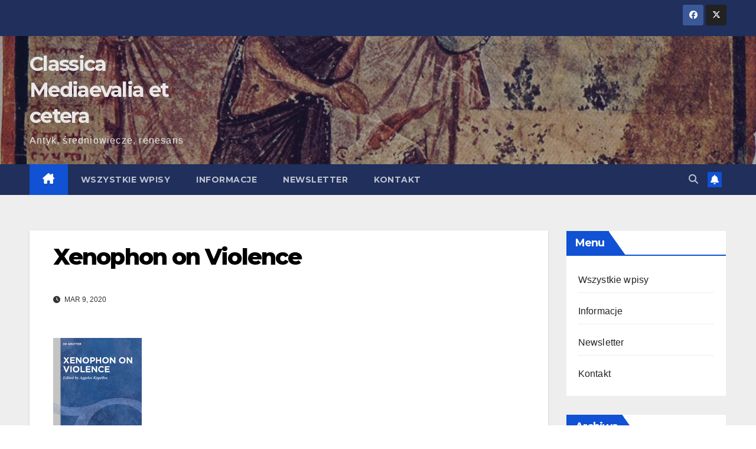

--- FILE ---
content_type: text/html; charset=UTF-8
request_url: https://classica-mediaevalia.pl/xenophonvilence/
body_size: 12798
content:
<!DOCTYPE html>
<html dir="ltr" lang="pl-PL" prefix="og: https://ogp.me/ns#">
<head>
<meta charset="UTF-8">
<meta name="viewport" content="width=device-width, initial-scale=1">
<link rel="profile" href="http://gmpg.org/xfn/11">
<title>Xenophon on Violence | Classica Mediaevalia et cetera</title>
	<style>img:is([sizes="auto" i], [sizes^="auto," i]) { contain-intrinsic-size: 3000px 1500px }</style>
	
		<!-- All in One SEO 4.9.0 - aioseo.com -->
	<meta name="description" content="Xenophon on Violence" />
	<meta name="robots" content="max-image-preview:large" />
	<meta name="author" content="Krzysztof Nowak"/>
	<meta name="google-site-verification" content="GpcovPRYMT35CqHvebC5cLQ_uQLDVIwLkmHYU2W-WxE" />
	<link rel="canonical" href="https://classica-mediaevalia.pl/xenophonvilence/" />
	<meta name="generator" content="All in One SEO (AIOSEO) 4.9.0" />
		<meta property="og:locale" content="pl_PL" />
		<meta property="og:site_name" content="Classica Mediaevalia et cetera" />
		<meta property="og:type" content="article" />
		<meta property="og:title" content="Xenophon on Violence | Classica Mediaevalia et cetera" />
		<meta property="og:url" content="https://classica-mediaevalia.pl/xenophonvilence/" />
		<meta property="og:image" content="https://classica-mediaevalia.pl/wp-content/uploads/sites/9/2020/09/cropped-LogoCMEtcIcon.png" />
		<meta property="og:image:secure_url" content="https://classica-mediaevalia.pl/wp-content/uploads/sites/9/2020/09/cropped-LogoCMEtcIcon.png" />
		<meta property="og:image:width" content="512" />
		<meta property="og:image:height" content="512" />
		<meta property="article:published_time" content="2020-03-09T20:21:23+00:00" />
		<meta property="article:modified_time" content="2020-03-09T20:21:23+00:00" />
		<meta property="article:publisher" content="https://www.facebook.com/CMetc/" />
		<meta name="twitter:card" content="summary_large_image" />
		<meta name="twitter:site" content="@cmetc" />
		<meta name="twitter:title" content="Xenophon on Violence | Classica Mediaevalia et cetera" />
		<meta name="twitter:image" content="https://classica-mediaevalia.pl/wp-content/uploads/sites/9/2020/03/XenophonVilence.jpg" />
		<script type="application/ld+json" class="aioseo-schema">
			{"@context":"https:\/\/schema.org","@graph":[{"@type":"BreadcrumbList","@id":"https:\/\/classica-mediaevalia.pl\/xenophonvilence\/#breadcrumblist","itemListElement":[{"@type":"ListItem","@id":"https:\/\/classica-mediaevalia.pl#listItem","position":1,"name":"Home","item":"https:\/\/classica-mediaevalia.pl","nextItem":{"@type":"ListItem","@id":"https:\/\/classica-mediaevalia.pl\/xenophonvilence\/#listItem","name":"Xenophon on Violence"}},{"@type":"ListItem","@id":"https:\/\/classica-mediaevalia.pl\/xenophonvilence\/#listItem","position":2,"name":"Xenophon on Violence","previousItem":{"@type":"ListItem","@id":"https:\/\/classica-mediaevalia.pl#listItem","name":"Home"}}]},{"@type":"ItemPage","@id":"https:\/\/classica-mediaevalia.pl\/xenophonvilence\/#itempage","url":"https:\/\/classica-mediaevalia.pl\/xenophonvilence\/","name":"Xenophon on Violence | Classica Mediaevalia et cetera","description":"Xenophon on Violence","inLanguage":"pl-PL","isPartOf":{"@id":"https:\/\/classica-mediaevalia.pl\/#website"},"breadcrumb":{"@id":"https:\/\/classica-mediaevalia.pl\/xenophonvilence\/#breadcrumblist"},"author":{"@id":"https:\/\/classica-mediaevalia.pl\/author\/admin\/#author"},"creator":{"@id":"https:\/\/classica-mediaevalia.pl\/author\/admin\/#author"},"datePublished":"2020-03-09T21:21:23+01:00","dateModified":"2020-03-09T21:21:23+01:00"},{"@type":"Organization","@id":"https:\/\/classica-mediaevalia.pl\/#organization","name":"Classica, Mediaevalia et cetera","description":"Antyk, \u015bredniowiecze, renesans","url":"https:\/\/classica-mediaevalia.pl\/","logo":{"@type":"ImageObject","url":"https:\/\/classica-mediaevalia.pl\/wp-content\/uploads\/sites\/9\/2020\/09\/LogoCMEtc1no.png","@id":"https:\/\/classica-mediaevalia.pl\/xenophonvilence\/#organizationLogo","width":750,"height":266},"image":{"@id":"https:\/\/classica-mediaevalia.pl\/xenophonvilence\/#organizationLogo"}},{"@type":"Person","@id":"https:\/\/classica-mediaevalia.pl\/author\/admin\/#author","url":"https:\/\/classica-mediaevalia.pl\/author\/admin\/","name":"Krzysztof Nowak","image":{"@type":"ImageObject","@id":"https:\/\/classica-mediaevalia.pl\/xenophonvilence\/#authorImage","url":"https:\/\/secure.gravatar.com\/avatar\/8faca99b80d8f8eb9f5b93aa44094ca16b3851cd92fe1288f6635c513d44ee16?s=96&d=mm&r=g","width":96,"height":96,"caption":"Krzysztof Nowak"}},{"@type":"WebSite","@id":"https:\/\/classica-mediaevalia.pl\/#website","url":"https:\/\/classica-mediaevalia.pl\/","name":"Classica Mediaevalia et cetera","description":"Antyk, \u015bredniowiecze, renesans","inLanguage":"pl-PL","publisher":{"@id":"https:\/\/classica-mediaevalia.pl\/#organization"}}]}
		</script>
		<!-- All in One SEO -->

<link rel='dns-prefetch' href='//fonts.googleapis.com' />
<link rel="alternate" type="application/rss+xml" title="Classica Mediaevalia et cetera &raquo; Kanał z wpisami" href="https://classica-mediaevalia.pl/feed/" />
<link rel="alternate" type="application/rss+xml" title="Classica Mediaevalia et cetera &raquo; Kanał z komentarzami" href="https://classica-mediaevalia.pl/comments/feed/" />
<script>
window._wpemojiSettings = {"baseUrl":"https:\/\/s.w.org\/images\/core\/emoji\/16.0.1\/72x72\/","ext":".png","svgUrl":"https:\/\/s.w.org\/images\/core\/emoji\/16.0.1\/svg\/","svgExt":".svg","source":{"concatemoji":"https:\/\/classica-mediaevalia.pl\/wp-includes\/js\/wp-emoji-release.min.js?ver=6.8.3"}};
/*! This file is auto-generated */
!function(s,n){var o,i,e;function c(e){try{var t={supportTests:e,timestamp:(new Date).valueOf()};sessionStorage.setItem(o,JSON.stringify(t))}catch(e){}}function p(e,t,n){e.clearRect(0,0,e.canvas.width,e.canvas.height),e.fillText(t,0,0);var t=new Uint32Array(e.getImageData(0,0,e.canvas.width,e.canvas.height).data),a=(e.clearRect(0,0,e.canvas.width,e.canvas.height),e.fillText(n,0,0),new Uint32Array(e.getImageData(0,0,e.canvas.width,e.canvas.height).data));return t.every(function(e,t){return e===a[t]})}function u(e,t){e.clearRect(0,0,e.canvas.width,e.canvas.height),e.fillText(t,0,0);for(var n=e.getImageData(16,16,1,1),a=0;a<n.data.length;a++)if(0!==n.data[a])return!1;return!0}function f(e,t,n,a){switch(t){case"flag":return n(e,"\ud83c\udff3\ufe0f\u200d\u26a7\ufe0f","\ud83c\udff3\ufe0f\u200b\u26a7\ufe0f")?!1:!n(e,"\ud83c\udde8\ud83c\uddf6","\ud83c\udde8\u200b\ud83c\uddf6")&&!n(e,"\ud83c\udff4\udb40\udc67\udb40\udc62\udb40\udc65\udb40\udc6e\udb40\udc67\udb40\udc7f","\ud83c\udff4\u200b\udb40\udc67\u200b\udb40\udc62\u200b\udb40\udc65\u200b\udb40\udc6e\u200b\udb40\udc67\u200b\udb40\udc7f");case"emoji":return!a(e,"\ud83e\udedf")}return!1}function g(e,t,n,a){var r="undefined"!=typeof WorkerGlobalScope&&self instanceof WorkerGlobalScope?new OffscreenCanvas(300,150):s.createElement("canvas"),o=r.getContext("2d",{willReadFrequently:!0}),i=(o.textBaseline="top",o.font="600 32px Arial",{});return e.forEach(function(e){i[e]=t(o,e,n,a)}),i}function t(e){var t=s.createElement("script");t.src=e,t.defer=!0,s.head.appendChild(t)}"undefined"!=typeof Promise&&(o="wpEmojiSettingsSupports",i=["flag","emoji"],n.supports={everything:!0,everythingExceptFlag:!0},e=new Promise(function(e){s.addEventListener("DOMContentLoaded",e,{once:!0})}),new Promise(function(t){var n=function(){try{var e=JSON.parse(sessionStorage.getItem(o));if("object"==typeof e&&"number"==typeof e.timestamp&&(new Date).valueOf()<e.timestamp+604800&&"object"==typeof e.supportTests)return e.supportTests}catch(e){}return null}();if(!n){if("undefined"!=typeof Worker&&"undefined"!=typeof OffscreenCanvas&&"undefined"!=typeof URL&&URL.createObjectURL&&"undefined"!=typeof Blob)try{var e="postMessage("+g.toString()+"("+[JSON.stringify(i),f.toString(),p.toString(),u.toString()].join(",")+"));",a=new Blob([e],{type:"text/javascript"}),r=new Worker(URL.createObjectURL(a),{name:"wpTestEmojiSupports"});return void(r.onmessage=function(e){c(n=e.data),r.terminate(),t(n)})}catch(e){}c(n=g(i,f,p,u))}t(n)}).then(function(e){for(var t in e)n.supports[t]=e[t],n.supports.everything=n.supports.everything&&n.supports[t],"flag"!==t&&(n.supports.everythingExceptFlag=n.supports.everythingExceptFlag&&n.supports[t]);n.supports.everythingExceptFlag=n.supports.everythingExceptFlag&&!n.supports.flag,n.DOMReady=!1,n.readyCallback=function(){n.DOMReady=!0}}).then(function(){return e}).then(function(){var e;n.supports.everything||(n.readyCallback(),(e=n.source||{}).concatemoji?t(e.concatemoji):e.wpemoji&&e.twemoji&&(t(e.twemoji),t(e.wpemoji)))}))}((window,document),window._wpemojiSettings);
</script>
<style id='wp-emoji-styles-inline-css'>

	img.wp-smiley, img.emoji {
		display: inline !important;
		border: none !important;
		box-shadow: none !important;
		height: 1em !important;
		width: 1em !important;
		margin: 0 0.07em !important;
		vertical-align: -0.1em !important;
		background: none !important;
		padding: 0 !important;
	}
</style>
<link rel='stylesheet' id='wp-block-library-css' href='https://classica-mediaevalia.pl/wp-includes/css/dist/block-library/style.min.css?ver=6.8.3' media='all' />
<style id='wp-block-library-theme-inline-css'>
.wp-block-audio :where(figcaption){color:#555;font-size:13px;text-align:center}.is-dark-theme .wp-block-audio :where(figcaption){color:#ffffffa6}.wp-block-audio{margin:0 0 1em}.wp-block-code{border:1px solid #ccc;border-radius:4px;font-family:Menlo,Consolas,monaco,monospace;padding:.8em 1em}.wp-block-embed :where(figcaption){color:#555;font-size:13px;text-align:center}.is-dark-theme .wp-block-embed :where(figcaption){color:#ffffffa6}.wp-block-embed{margin:0 0 1em}.blocks-gallery-caption{color:#555;font-size:13px;text-align:center}.is-dark-theme .blocks-gallery-caption{color:#ffffffa6}:root :where(.wp-block-image figcaption){color:#555;font-size:13px;text-align:center}.is-dark-theme :root :where(.wp-block-image figcaption){color:#ffffffa6}.wp-block-image{margin:0 0 1em}.wp-block-pullquote{border-bottom:4px solid;border-top:4px solid;color:currentColor;margin-bottom:1.75em}.wp-block-pullquote cite,.wp-block-pullquote footer,.wp-block-pullquote__citation{color:currentColor;font-size:.8125em;font-style:normal;text-transform:uppercase}.wp-block-quote{border-left:.25em solid;margin:0 0 1.75em;padding-left:1em}.wp-block-quote cite,.wp-block-quote footer{color:currentColor;font-size:.8125em;font-style:normal;position:relative}.wp-block-quote:where(.has-text-align-right){border-left:none;border-right:.25em solid;padding-left:0;padding-right:1em}.wp-block-quote:where(.has-text-align-center){border:none;padding-left:0}.wp-block-quote.is-large,.wp-block-quote.is-style-large,.wp-block-quote:where(.is-style-plain){border:none}.wp-block-search .wp-block-search__label{font-weight:700}.wp-block-search__button{border:1px solid #ccc;padding:.375em .625em}:where(.wp-block-group.has-background){padding:1.25em 2.375em}.wp-block-separator.has-css-opacity{opacity:.4}.wp-block-separator{border:none;border-bottom:2px solid;margin-left:auto;margin-right:auto}.wp-block-separator.has-alpha-channel-opacity{opacity:1}.wp-block-separator:not(.is-style-wide):not(.is-style-dots){width:100px}.wp-block-separator.has-background:not(.is-style-dots){border-bottom:none;height:1px}.wp-block-separator.has-background:not(.is-style-wide):not(.is-style-dots){height:2px}.wp-block-table{margin:0 0 1em}.wp-block-table td,.wp-block-table th{word-break:normal}.wp-block-table :where(figcaption){color:#555;font-size:13px;text-align:center}.is-dark-theme .wp-block-table :where(figcaption){color:#ffffffa6}.wp-block-video :where(figcaption){color:#555;font-size:13px;text-align:center}.is-dark-theme .wp-block-video :where(figcaption){color:#ffffffa6}.wp-block-video{margin:0 0 1em}:root :where(.wp-block-template-part.has-background){margin-bottom:0;margin-top:0;padding:1.25em 2.375em}
</style>
<style id='classic-theme-styles-inline-css'>
/*! This file is auto-generated */
.wp-block-button__link{color:#fff;background-color:#32373c;border-radius:9999px;box-shadow:none;text-decoration:none;padding:calc(.667em + 2px) calc(1.333em + 2px);font-size:1.125em}.wp-block-file__button{background:#32373c;color:#fff;text-decoration:none}
</style>
<link rel='stylesheet' id='aioseo/css/src/vue/standalone/blocks/table-of-contents/global.scss-css' href='https://classica-mediaevalia.pl/wp-content/plugins/all-in-one-seo-pack/dist/Lite/assets/css/table-of-contents/global.e90f6d47.css?ver=4.9.0' media='all' />
<style id='global-styles-inline-css'>
:root{--wp--preset--aspect-ratio--square: 1;--wp--preset--aspect-ratio--4-3: 4/3;--wp--preset--aspect-ratio--3-4: 3/4;--wp--preset--aspect-ratio--3-2: 3/2;--wp--preset--aspect-ratio--2-3: 2/3;--wp--preset--aspect-ratio--16-9: 16/9;--wp--preset--aspect-ratio--9-16: 9/16;--wp--preset--color--black: #000000;--wp--preset--color--cyan-bluish-gray: #abb8c3;--wp--preset--color--white: #ffffff;--wp--preset--color--pale-pink: #f78da7;--wp--preset--color--vivid-red: #cf2e2e;--wp--preset--color--luminous-vivid-orange: #ff6900;--wp--preset--color--luminous-vivid-amber: #fcb900;--wp--preset--color--light-green-cyan: #7bdcb5;--wp--preset--color--vivid-green-cyan: #00d084;--wp--preset--color--pale-cyan-blue: #8ed1fc;--wp--preset--color--vivid-cyan-blue: #0693e3;--wp--preset--color--vivid-purple: #9b51e0;--wp--preset--gradient--vivid-cyan-blue-to-vivid-purple: linear-gradient(135deg,rgba(6,147,227,1) 0%,rgb(155,81,224) 100%);--wp--preset--gradient--light-green-cyan-to-vivid-green-cyan: linear-gradient(135deg,rgb(122,220,180) 0%,rgb(0,208,130) 100%);--wp--preset--gradient--luminous-vivid-amber-to-luminous-vivid-orange: linear-gradient(135deg,rgba(252,185,0,1) 0%,rgba(255,105,0,1) 100%);--wp--preset--gradient--luminous-vivid-orange-to-vivid-red: linear-gradient(135deg,rgba(255,105,0,1) 0%,rgb(207,46,46) 100%);--wp--preset--gradient--very-light-gray-to-cyan-bluish-gray: linear-gradient(135deg,rgb(238,238,238) 0%,rgb(169,184,195) 100%);--wp--preset--gradient--cool-to-warm-spectrum: linear-gradient(135deg,rgb(74,234,220) 0%,rgb(151,120,209) 20%,rgb(207,42,186) 40%,rgb(238,44,130) 60%,rgb(251,105,98) 80%,rgb(254,248,76) 100%);--wp--preset--gradient--blush-light-purple: linear-gradient(135deg,rgb(255,206,236) 0%,rgb(152,150,240) 100%);--wp--preset--gradient--blush-bordeaux: linear-gradient(135deg,rgb(254,205,165) 0%,rgb(254,45,45) 50%,rgb(107,0,62) 100%);--wp--preset--gradient--luminous-dusk: linear-gradient(135deg,rgb(255,203,112) 0%,rgb(199,81,192) 50%,rgb(65,88,208) 100%);--wp--preset--gradient--pale-ocean: linear-gradient(135deg,rgb(255,245,203) 0%,rgb(182,227,212) 50%,rgb(51,167,181) 100%);--wp--preset--gradient--electric-grass: linear-gradient(135deg,rgb(202,248,128) 0%,rgb(113,206,126) 100%);--wp--preset--gradient--midnight: linear-gradient(135deg,rgb(2,3,129) 0%,rgb(40,116,252) 100%);--wp--preset--font-size--small: 13px;--wp--preset--font-size--medium: 20px;--wp--preset--font-size--large: 36px;--wp--preset--font-size--x-large: 42px;--wp--preset--spacing--20: 0.44rem;--wp--preset--spacing--30: 0.67rem;--wp--preset--spacing--40: 1rem;--wp--preset--spacing--50: 1.5rem;--wp--preset--spacing--60: 2.25rem;--wp--preset--spacing--70: 3.38rem;--wp--preset--spacing--80: 5.06rem;--wp--preset--shadow--natural: 6px 6px 9px rgba(0, 0, 0, 0.2);--wp--preset--shadow--deep: 12px 12px 50px rgba(0, 0, 0, 0.4);--wp--preset--shadow--sharp: 6px 6px 0px rgba(0, 0, 0, 0.2);--wp--preset--shadow--outlined: 6px 6px 0px -3px rgba(255, 255, 255, 1), 6px 6px rgba(0, 0, 0, 1);--wp--preset--shadow--crisp: 6px 6px 0px rgba(0, 0, 0, 1);}:root :where(.is-layout-flow) > :first-child{margin-block-start: 0;}:root :where(.is-layout-flow) > :last-child{margin-block-end: 0;}:root :where(.is-layout-flow) > *{margin-block-start: 24px;margin-block-end: 0;}:root :where(.is-layout-constrained) > :first-child{margin-block-start: 0;}:root :where(.is-layout-constrained) > :last-child{margin-block-end: 0;}:root :where(.is-layout-constrained) > *{margin-block-start: 24px;margin-block-end: 0;}:root :where(.is-layout-flex){gap: 24px;}:root :where(.is-layout-grid){gap: 24px;}body .is-layout-flex{display: flex;}.is-layout-flex{flex-wrap: wrap;align-items: center;}.is-layout-flex > :is(*, div){margin: 0;}body .is-layout-grid{display: grid;}.is-layout-grid > :is(*, div){margin: 0;}.has-black-color{color: var(--wp--preset--color--black) !important;}.has-cyan-bluish-gray-color{color: var(--wp--preset--color--cyan-bluish-gray) !important;}.has-white-color{color: var(--wp--preset--color--white) !important;}.has-pale-pink-color{color: var(--wp--preset--color--pale-pink) !important;}.has-vivid-red-color{color: var(--wp--preset--color--vivid-red) !important;}.has-luminous-vivid-orange-color{color: var(--wp--preset--color--luminous-vivid-orange) !important;}.has-luminous-vivid-amber-color{color: var(--wp--preset--color--luminous-vivid-amber) !important;}.has-light-green-cyan-color{color: var(--wp--preset--color--light-green-cyan) !important;}.has-vivid-green-cyan-color{color: var(--wp--preset--color--vivid-green-cyan) !important;}.has-pale-cyan-blue-color{color: var(--wp--preset--color--pale-cyan-blue) !important;}.has-vivid-cyan-blue-color{color: var(--wp--preset--color--vivid-cyan-blue) !important;}.has-vivid-purple-color{color: var(--wp--preset--color--vivid-purple) !important;}.has-black-background-color{background-color: var(--wp--preset--color--black) !important;}.has-cyan-bluish-gray-background-color{background-color: var(--wp--preset--color--cyan-bluish-gray) !important;}.has-white-background-color{background-color: var(--wp--preset--color--white) !important;}.has-pale-pink-background-color{background-color: var(--wp--preset--color--pale-pink) !important;}.has-vivid-red-background-color{background-color: var(--wp--preset--color--vivid-red) !important;}.has-luminous-vivid-orange-background-color{background-color: var(--wp--preset--color--luminous-vivid-orange) !important;}.has-luminous-vivid-amber-background-color{background-color: var(--wp--preset--color--luminous-vivid-amber) !important;}.has-light-green-cyan-background-color{background-color: var(--wp--preset--color--light-green-cyan) !important;}.has-vivid-green-cyan-background-color{background-color: var(--wp--preset--color--vivid-green-cyan) !important;}.has-pale-cyan-blue-background-color{background-color: var(--wp--preset--color--pale-cyan-blue) !important;}.has-vivid-cyan-blue-background-color{background-color: var(--wp--preset--color--vivid-cyan-blue) !important;}.has-vivid-purple-background-color{background-color: var(--wp--preset--color--vivid-purple) !important;}.has-black-border-color{border-color: var(--wp--preset--color--black) !important;}.has-cyan-bluish-gray-border-color{border-color: var(--wp--preset--color--cyan-bluish-gray) !important;}.has-white-border-color{border-color: var(--wp--preset--color--white) !important;}.has-pale-pink-border-color{border-color: var(--wp--preset--color--pale-pink) !important;}.has-vivid-red-border-color{border-color: var(--wp--preset--color--vivid-red) !important;}.has-luminous-vivid-orange-border-color{border-color: var(--wp--preset--color--luminous-vivid-orange) !important;}.has-luminous-vivid-amber-border-color{border-color: var(--wp--preset--color--luminous-vivid-amber) !important;}.has-light-green-cyan-border-color{border-color: var(--wp--preset--color--light-green-cyan) !important;}.has-vivid-green-cyan-border-color{border-color: var(--wp--preset--color--vivid-green-cyan) !important;}.has-pale-cyan-blue-border-color{border-color: var(--wp--preset--color--pale-cyan-blue) !important;}.has-vivid-cyan-blue-border-color{border-color: var(--wp--preset--color--vivid-cyan-blue) !important;}.has-vivid-purple-border-color{border-color: var(--wp--preset--color--vivid-purple) !important;}.has-vivid-cyan-blue-to-vivid-purple-gradient-background{background: var(--wp--preset--gradient--vivid-cyan-blue-to-vivid-purple) !important;}.has-light-green-cyan-to-vivid-green-cyan-gradient-background{background: var(--wp--preset--gradient--light-green-cyan-to-vivid-green-cyan) !important;}.has-luminous-vivid-amber-to-luminous-vivid-orange-gradient-background{background: var(--wp--preset--gradient--luminous-vivid-amber-to-luminous-vivid-orange) !important;}.has-luminous-vivid-orange-to-vivid-red-gradient-background{background: var(--wp--preset--gradient--luminous-vivid-orange-to-vivid-red) !important;}.has-very-light-gray-to-cyan-bluish-gray-gradient-background{background: var(--wp--preset--gradient--very-light-gray-to-cyan-bluish-gray) !important;}.has-cool-to-warm-spectrum-gradient-background{background: var(--wp--preset--gradient--cool-to-warm-spectrum) !important;}.has-blush-light-purple-gradient-background{background: var(--wp--preset--gradient--blush-light-purple) !important;}.has-blush-bordeaux-gradient-background{background: var(--wp--preset--gradient--blush-bordeaux) !important;}.has-luminous-dusk-gradient-background{background: var(--wp--preset--gradient--luminous-dusk) !important;}.has-pale-ocean-gradient-background{background: var(--wp--preset--gradient--pale-ocean) !important;}.has-electric-grass-gradient-background{background: var(--wp--preset--gradient--electric-grass) !important;}.has-midnight-gradient-background{background: var(--wp--preset--gradient--midnight) !important;}.has-small-font-size{font-size: var(--wp--preset--font-size--small) !important;}.has-medium-font-size{font-size: var(--wp--preset--font-size--medium) !important;}.has-large-font-size{font-size: var(--wp--preset--font-size--large) !important;}.has-x-large-font-size{font-size: var(--wp--preset--font-size--x-large) !important;}
:root :where(.wp-block-pullquote){font-size: 1.5em;line-height: 1.6;}
</style>
<link rel='stylesheet' id='contact-form-7-css' href='https://classica-mediaevalia.pl/wp-content/plugins/contact-form-7/includes/css/styles.css?ver=6.1.3' media='all' />
<link rel='stylesheet' id='newsup-fonts-css' href='//fonts.googleapis.com/css?family=Montserrat%3A400%2C500%2C700%2C800%7CWork%2BSans%3A300%2C400%2C500%2C600%2C700%2C800%2C900%26display%3Dswap&#038;subset=latin%2Clatin-ext' media='all' />
<link rel='stylesheet' id='bootstrap-css' href='https://classica-mediaevalia.pl/wp-content/themes/newsup/css/bootstrap.css?ver=6.8.3' media='all' />
<link rel='stylesheet' id='newsup-style-css' href='https://classica-mediaevalia.pl/wp-content/themes/newsup/style.css?ver=6.8.3' media='all' />
<link rel='stylesheet' id='newsup-default-css' href='https://classica-mediaevalia.pl/wp-content/themes/newsup/css/colors/default.css?ver=6.8.3' media='all' />
<link rel='stylesheet' id='font-awesome-5-all-css' href='https://classica-mediaevalia.pl/wp-content/themes/newsup/css/font-awesome/css/all.min.css?ver=6.8.3' media='all' />
<link rel='stylesheet' id='font-awesome-4-shim-css' href='https://classica-mediaevalia.pl/wp-content/themes/newsup/css/font-awesome/css/v4-shims.min.css?ver=6.8.3' media='all' />
<link rel='stylesheet' id='owl-carousel-css' href='https://classica-mediaevalia.pl/wp-content/themes/newsup/css/owl.carousel.css?ver=6.8.3' media='all' />
<link rel='stylesheet' id='smartmenus-css' href='https://classica-mediaevalia.pl/wp-content/themes/newsup/css/jquery.smartmenus.bootstrap.css?ver=6.8.3' media='all' />
<link rel='stylesheet' id='newsup-custom-css-css' href='https://classica-mediaevalia.pl/wp-content/themes/newsup/inc/ansar/customize/css/customizer.css?ver=1.0' media='all' />
<link rel='stylesheet' id='newsletter-css' href='https://classica-mediaevalia.pl/wp-content/plugins/newsletter/style.css?ver=9.0.7' media='all' />
<link rel='stylesheet' id='zotpress.shortcode.min.css-css' href='https://classica-mediaevalia.pl/wp-content/plugins/zotpress/css/zotpress.shortcode.min.css?ver=7.4' media='all' />
<script src="https://classica-mediaevalia.pl/wp-includes/js/jquery/jquery.min.js?ver=3.7.1" id="jquery-core-js"></script>
<script src="https://classica-mediaevalia.pl/wp-includes/js/jquery/jquery-migrate.min.js?ver=3.4.1" id="jquery-migrate-js"></script>
<script src="https://classica-mediaevalia.pl/wp-content/themes/newsup/js/navigation.js?ver=6.8.3" id="newsup-navigation-js"></script>
<script src="https://classica-mediaevalia.pl/wp-content/themes/newsup/js/bootstrap.js?ver=6.8.3" id="bootstrap-js"></script>
<script src="https://classica-mediaevalia.pl/wp-content/themes/newsup/js/owl.carousel.min.js?ver=6.8.3" id="owl-carousel-min-js"></script>
<script src="https://classica-mediaevalia.pl/wp-content/themes/newsup/js/jquery.smartmenus.js?ver=6.8.3" id="smartmenus-js-js"></script>
<script src="https://classica-mediaevalia.pl/wp-content/themes/newsup/js/jquery.smartmenus.bootstrap.js?ver=6.8.3" id="bootstrap-smartmenus-js-js"></script>
<script src="https://classica-mediaevalia.pl/wp-content/themes/newsup/js/jquery.marquee.js?ver=6.8.3" id="newsup-marquee-js-js"></script>
<script src="https://classica-mediaevalia.pl/wp-content/themes/newsup/js/main.js?ver=6.8.3" id="newsup-main-js-js"></script>
<link rel="https://api.w.org/" href="https://classica-mediaevalia.pl/wp-json/" /><link rel="alternate" title="JSON" type="application/json" href="https://classica-mediaevalia.pl/wp-json/wp/v2/media/26344" /><link rel="EditURI" type="application/rsd+xml" title="RSD" href="https://classica-mediaevalia.pl/xmlrpc.php?rsd" />
<meta name="generator" content="WordPress 6.8.3" />
<link rel='shortlink' href='https://classica-mediaevalia.pl/?p=26344' />
<link rel="alternate" title="oEmbed (JSON)" type="application/json+oembed" href="https://classica-mediaevalia.pl/wp-json/oembed/1.0/embed?url=https%3A%2F%2Fclassica-mediaevalia.pl%2Fxenophonvilence%2F" />
<link rel="alternate" title="oEmbed (XML)" type="text/xml+oembed" href="https://classica-mediaevalia.pl/wp-json/oembed/1.0/embed?url=https%3A%2F%2Fclassica-mediaevalia.pl%2Fxenophonvilence%2F&#038;format=xml" />
 
<style type="text/css" id="custom-background-css">
    .wrapper { background-color: #eee; }
</style>
<meta name="generator" content="Elementor 3.33.0; features: additional_custom_breakpoints; settings: css_print_method-external, google_font-enabled, font_display-auto">
			<style>
				.e-con.e-parent:nth-of-type(n+4):not(.e-lazyloaded):not(.e-no-lazyload),
				.e-con.e-parent:nth-of-type(n+4):not(.e-lazyloaded):not(.e-no-lazyload) * {
					background-image: none !important;
				}
				@media screen and (max-height: 1024px) {
					.e-con.e-parent:nth-of-type(n+3):not(.e-lazyloaded):not(.e-no-lazyload),
					.e-con.e-parent:nth-of-type(n+3):not(.e-lazyloaded):not(.e-no-lazyload) * {
						background-image: none !important;
					}
				}
				@media screen and (max-height: 640px) {
					.e-con.e-parent:nth-of-type(n+2):not(.e-lazyloaded):not(.e-no-lazyload),
					.e-con.e-parent:nth-of-type(n+2):not(.e-lazyloaded):not(.e-no-lazyload) * {
						background-image: none !important;
					}
				}
			</style>
			    <style type="text/css">
            body .site-title a,
        body .site-description {
            color: #e8e8e8;
        }

        .site-branding-text .site-title a {
                font-size: 34px;
            }

            @media only screen and (max-width: 640px) {
                .site-branding-text .site-title a {
                    font-size: 40px;

                }
            }

            @media only screen and (max-width: 375px) {
                .site-branding-text .site-title a {
                    font-size: 32px;

                }
            }

        </style>
    <link rel="icon" href="https://classica-mediaevalia.pl/wp-content/uploads/sites/9/2020/09/cropped-LogoCMEtcIcon-32x32.png" sizes="32x32" />
<link rel="icon" href="https://classica-mediaevalia.pl/wp-content/uploads/sites/9/2020/09/cropped-LogoCMEtcIcon-192x192.png" sizes="192x192" />
<link rel="apple-touch-icon" href="https://classica-mediaevalia.pl/wp-content/uploads/sites/9/2020/09/cropped-LogoCMEtcIcon-180x180.png" />
<meta name="msapplication-TileImage" content="https://classica-mediaevalia.pl/wp-content/uploads/sites/9/2020/09/cropped-LogoCMEtcIcon-270x270.png" />
</head>
<body class="attachment wp-singular attachment-template-default single single-attachment postid-26344 attachmentid-26344 attachment-jpeg wp-embed-responsive wp-theme-newsup ta-hide-date-author-in-list elementor-default elementor-kit-27251" >
<div id="page" class="site">
<a class="skip-link screen-reader-text" href="#content">
Skip to content</a>
  <div class="wrapper" id="custom-background-css">
    <header class="mg-headwidget">
      <!--==================== TOP BAR ====================-->
      <div class="mg-head-detail hidden-xs">
    <div class="container-fluid">
        <div class="row align-items-center">
            <div class="col-md-6 col-xs-12">
                <ul class="info-left">
                                    </ul>
            </div>
            <div class="col-md-6 col-xs-12">
                <ul class="mg-social info-right">
                            <li>
            <a  target="_blank"  href="https://www.facebook.com/CMetc/">
                <span class="icon-soci facebook">
                    <i class="fab fa-facebook"></i>
                </span> 
            </a>
        </li>
                <li>
            <a target="_blank" href="https://twitter.com/cmetc">
                <span class="icon-soci x-twitter">
                    <i class="fa-brands fa-x-twitter"></i>
                </span>
            </a>
        </li>
                        </ul>
            </div>
        </div>
    </div>
</div>
      <div class="clearfix"></div>

      
      <div class="mg-nav-widget-area-back" style='background-image: url("https://classica-mediaevalia.pl/wp-content/uploads/sites/9/2020/09/cropped-cmetc.jpg" );'>
                <div class="overlay">
          <div class="inner"  style="background-color:rgba(32,47,91,0.4);" > 
              <div class="container-fluid">
                  <div class="mg-nav-widget-area">
                    <div class="row align-items-center">
                      <div class="col-md-3 text-center-xs">
                        <div class="navbar-header">
                          <div class="site-logo">
                                                      </div>
                          <div class="site-branding-text ">
                                                            <p class="site-title"> <a href="https://classica-mediaevalia.pl/" rel="home">Classica Mediaevalia et cetera</a></p>
                                                            <p class="site-description">Antyk, średniowiecze, renesans</p>
                          </div>    
                        </div>
                      </div>
                                          </div>
                  </div>
              </div>
          </div>
        </div>
      </div>
    <div class="mg-menu-full">
      <nav class="navbar navbar-expand-lg navbar-wp">
        <div class="container-fluid">
          <!-- Right nav -->
          <div class="m-header align-items-center">
                            <a class="mobilehomebtn" href="https://classica-mediaevalia.pl"><span class="fa-solid fa-house-chimney"></span></a>
              <!-- navbar-toggle -->
              <button class="navbar-toggler mx-auto" type="button" data-toggle="collapse" data-target="#navbar-wp" aria-controls="navbarSupportedContent" aria-expanded="false" aria-label="Toggle navigation">
                <span class="burger">
                  <span class="burger-line"></span>
                  <span class="burger-line"></span>
                  <span class="burger-line"></span>
                </span>
              </button>
              <!-- /navbar-toggle -->
                          <div class="dropdown show mg-search-box pr-2">
                <a class="dropdown-toggle msearch ml-auto" href="#" role="button" id="dropdownMenuLink" data-toggle="dropdown" aria-haspopup="true" aria-expanded="false">
                <i class="fas fa-search"></i>
                </a> 
                <div class="dropdown-menu searchinner" aria-labelledby="dropdownMenuLink">
                    <form role="search" method="get" id="searchform" action="https://classica-mediaevalia.pl/">
  <div class="input-group">
    <input type="search" class="form-control" placeholder="Search" value="" name="s" />
    <span class="input-group-btn btn-default">
    <button type="submit" class="btn"> <i class="fas fa-search"></i> </button>
    </span> </div>
</form>                </div>
            </div>
                  <a href="#" target="_blank" class="btn-bell btn-theme mx-2"><i class="fa fa-bell"></i></a>
                      
          </div>
          <!-- /Right nav --> 
          <div class="collapse navbar-collapse" id="navbar-wp">
            <div class="d-md-block">
              <ul id="menu-gorne" class="nav navbar-nav mr-auto "><li class="active home"><a class="homebtn" href="https://classica-mediaevalia.pl"><span class='fa-solid fa-house-chimney'></span></a></li><li id="menu-item-27278" class="menu-item menu-item-type-post_type menu-item-object-page current_page_parent menu-item-27278"><a class="nav-link" title="Wszystkie wpisy" href="https://classica-mediaevalia.pl/wpisy/">Wszystkie wpisy</a></li>
<li id="menu-item-26713" class="menu-item menu-item-type-post_type menu-item-object-page menu-item-26713"><a class="nav-link" title="Informacje" href="https://classica-mediaevalia.pl/informacje/">Informacje</a></li>
<li id="menu-item-26715" class="menu-item menu-item-type-post_type menu-item-object-page menu-item-26715"><a class="nav-link" title="Newsletter" href="https://classica-mediaevalia.pl/newsletter/">Newsletter</a></li>
<li id="menu-item-26693" class="menu-item menu-item-type-post_type menu-item-object-page menu-item-26693"><a class="nav-link" title="Kontakt" href="https://classica-mediaevalia.pl/kontakt/">Kontakt</a></li>
</ul>            </div>      
          </div>
          <!-- Right nav -->
          <div class="desk-header d-lg-flex pl-3 ml-auto my-2 my-lg-0 position-relative align-items-center">
                        <div class="dropdown show mg-search-box pr-2">
                <a class="dropdown-toggle msearch ml-auto" href="#" role="button" id="dropdownMenuLink" data-toggle="dropdown" aria-haspopup="true" aria-expanded="false">
                <i class="fas fa-search"></i>
                </a> 
                <div class="dropdown-menu searchinner" aria-labelledby="dropdownMenuLink">
                    <form role="search" method="get" id="searchform" action="https://classica-mediaevalia.pl/">
  <div class="input-group">
    <input type="search" class="form-control" placeholder="Search" value="" name="s" />
    <span class="input-group-btn btn-default">
    <button type="submit" class="btn"> <i class="fas fa-search"></i> </button>
    </span> </div>
</form>                </div>
            </div>
                  <a href="#" target="_blank" class="btn-bell btn-theme mx-2"><i class="fa fa-bell"></i></a>
                  </div>
          <!-- /Right nav -->
      </div>
      </nav> <!-- /Navigation -->
    </div>
</header>
<div class="clearfix"></div> <!-- =========================
     Page Content Section      
============================== -->
<main id="content" class="single-class content">
  <!--container-->
    <div class="container-fluid">
      <!--row-->
        <div class="row">
                  <div class="col-lg-9 col-md-8">
                                <div class="mg-blog-post-box"> 
                    <div class="mg-header">
                                                <h1 class="title single"> <a title="Permalink to: Xenophon on Violence">
                            Xenophon on Violence</a>
                        </h1>
                                                <div class="media mg-info-author-block"> 
                                                        <div class="media-body">
                                                            <span class="mg-blog-date"><i class="fas fa-clock"></i> 
                                    mar 9, 2020                                </span>
                                                        </div>
                        </div>
                                            </div>
                                        <article class="page-content-single small single">
                        <p class="attachment"><a href='https://classica-mediaevalia.pl/wp-content/uploads/sites/9/2020/03/XenophonVilence.jpg'><img decoding="async" width="150" height="221" src="https://classica-mediaevalia.pl/wp-content/uploads/sites/9/2020/03/XenophonVilence.jpg" class="attachment-medium size-medium" alt="Xenophon on Violence" /></a></p>
<p>Xenophon on Violence</p>
                        <div class="clearfix mb-3"></div>
                        
	<nav class="navigation post-navigation" aria-label="Wpisy">
		<h2 class="screen-reader-text">Nawigacja wpisu</h2>
		<div class="nav-links"><div class="nav-previous"><a href="https://classica-mediaevalia.pl/xenophonvilence/" rel="prev">Xenophon on Violence <div class="fa fa-angle-double-right"></div><span></span></a></div></div>
	</nav>                                          </article>
                </div>
                    <div class="mg-featured-slider p-3 mb-4">
            <!--Start mg-realated-slider -->
            <!-- mg-sec-title -->
            <div class="mg-sec-title">
                <h4>Powiązane</h4>
            </div>
            <!-- // mg-sec-title -->
            <div class="row">
                <!-- featured_post -->
                            </div> 
        </div>
        <!--End mg-realated-slider -->
                </div>
        <aside class="col-lg-3 col-md-4 sidebar-sticky">
                
<aside id="secondary" class="widget-area" role="complementary">
	<div id="sidebar-right" class="mg-sidebar">
		<div id="nav_menu-6" class="mg-widget widget_nav_menu"><div class="mg-wid-title"><h6 class="wtitle">Menu</h6></div><div class="menu-gorne-container"><ul id="menu-gorne-1" class="menu"><li class="menu-item menu-item-type-post_type menu-item-object-page current_page_parent menu-item-27278"><a href="https://classica-mediaevalia.pl/wpisy/">Wszystkie wpisy</a></li>
<li class="menu-item menu-item-type-post_type menu-item-object-page menu-item-26713"><a href="https://classica-mediaevalia.pl/informacje/">Informacje</a></li>
<li class="menu-item menu-item-type-post_type menu-item-object-page menu-item-26715"><a href="https://classica-mediaevalia.pl/newsletter/">Newsletter</a></li>
<li class="menu-item menu-item-type-post_type menu-item-object-page menu-item-26693"><a href="https://classica-mediaevalia.pl/kontakt/">Kontakt</a></li>
</ul></div></div><div id="archives-6" class="mg-widget widget_archive"><div class="mg-wid-title"><h6 class="wtitle">Archiwa</h6></div>		<label class="screen-reader-text" for="archives-dropdown-6">Archiwa</label>
		<select id="archives-dropdown-6" name="archive-dropdown">
			
			<option value="">Wybierz miesiąc</option>
				<option value='https://classica-mediaevalia.pl/2024/01/'> styczeń 2024 </option>
	<option value='https://classica-mediaevalia.pl/2023/11/'> listopad 2023 </option>
	<option value='https://classica-mediaevalia.pl/2023/10/'> październik 2023 </option>
	<option value='https://classica-mediaevalia.pl/2023/09/'> wrzesień 2023 </option>
	<option value='https://classica-mediaevalia.pl/2023/08/'> sierpień 2023 </option>
	<option value='https://classica-mediaevalia.pl/2023/07/'> lipiec 2023 </option>
	<option value='https://classica-mediaevalia.pl/2023/06/'> czerwiec 2023 </option>
	<option value='https://classica-mediaevalia.pl/2023/05/'> maj 2023 </option>
	<option value='https://classica-mediaevalia.pl/2023/04/'> kwiecień 2023 </option>
	<option value='https://classica-mediaevalia.pl/2023/03/'> marzec 2023 </option>
	<option value='https://classica-mediaevalia.pl/2023/02/'> luty 2023 </option>
	<option value='https://classica-mediaevalia.pl/2023/01/'> styczeń 2023 </option>
	<option value='https://classica-mediaevalia.pl/2022/11/'> listopad 2022 </option>
	<option value='https://classica-mediaevalia.pl/2022/10/'> październik 2022 </option>
	<option value='https://classica-mediaevalia.pl/2022/09/'> wrzesień 2022 </option>
	<option value='https://classica-mediaevalia.pl/2022/08/'> sierpień 2022 </option>
	<option value='https://classica-mediaevalia.pl/2022/06/'> czerwiec 2022 </option>
	<option value='https://classica-mediaevalia.pl/2022/05/'> maj 2022 </option>
	<option value='https://classica-mediaevalia.pl/2022/04/'> kwiecień 2022 </option>
	<option value='https://classica-mediaevalia.pl/2022/03/'> marzec 2022 </option>
	<option value='https://classica-mediaevalia.pl/2022/02/'> luty 2022 </option>
	<option value='https://classica-mediaevalia.pl/2022/01/'> styczeń 2022 </option>
	<option value='https://classica-mediaevalia.pl/2021/12/'> grudzień 2021 </option>
	<option value='https://classica-mediaevalia.pl/2021/11/'> listopad 2021 </option>
	<option value='https://classica-mediaevalia.pl/2021/10/'> październik 2021 </option>
	<option value='https://classica-mediaevalia.pl/2021/09/'> wrzesień 2021 </option>
	<option value='https://classica-mediaevalia.pl/2021/08/'> sierpień 2021 </option>
	<option value='https://classica-mediaevalia.pl/2021/07/'> lipiec 2021 </option>
	<option value='https://classica-mediaevalia.pl/2021/06/'> czerwiec 2021 </option>
	<option value='https://classica-mediaevalia.pl/2021/05/'> maj 2021 </option>
	<option value='https://classica-mediaevalia.pl/2021/04/'> kwiecień 2021 </option>
	<option value='https://classica-mediaevalia.pl/2021/03/'> marzec 2021 </option>
	<option value='https://classica-mediaevalia.pl/2021/02/'> luty 2021 </option>
	<option value='https://classica-mediaevalia.pl/2021/01/'> styczeń 2021 </option>
	<option value='https://classica-mediaevalia.pl/2020/12/'> grudzień 2020 </option>
	<option value='https://classica-mediaevalia.pl/2020/11/'> listopad 2020 </option>
	<option value='https://classica-mediaevalia.pl/2020/10/'> październik 2020 </option>
	<option value='https://classica-mediaevalia.pl/2020/09/'> wrzesień 2020 </option>
	<option value='https://classica-mediaevalia.pl/2020/08/'> sierpień 2020 </option>
	<option value='https://classica-mediaevalia.pl/2020/07/'> lipiec 2020 </option>
	<option value='https://classica-mediaevalia.pl/2020/06/'> czerwiec 2020 </option>
	<option value='https://classica-mediaevalia.pl/2020/05/'> maj 2020 </option>
	<option value='https://classica-mediaevalia.pl/2020/04/'> kwiecień 2020 </option>
	<option value='https://classica-mediaevalia.pl/2020/03/'> marzec 2020 </option>
	<option value='https://classica-mediaevalia.pl/2020/02/'> luty 2020 </option>
	<option value='https://classica-mediaevalia.pl/2020/01/'> styczeń 2020 </option>
	<option value='https://classica-mediaevalia.pl/2019/12/'> grudzień 2019 </option>
	<option value='https://classica-mediaevalia.pl/2019/11/'> listopad 2019 </option>
	<option value='https://classica-mediaevalia.pl/2019/10/'> październik 2019 </option>
	<option value='https://classica-mediaevalia.pl/2019/09/'> wrzesień 2019 </option>
	<option value='https://classica-mediaevalia.pl/2019/08/'> sierpień 2019 </option>
	<option value='https://classica-mediaevalia.pl/2019/07/'> lipiec 2019 </option>
	<option value='https://classica-mediaevalia.pl/2019/06/'> czerwiec 2019 </option>
	<option value='https://classica-mediaevalia.pl/2019/05/'> maj 2019 </option>
	<option value='https://classica-mediaevalia.pl/2019/04/'> kwiecień 2019 </option>
	<option value='https://classica-mediaevalia.pl/2019/03/'> marzec 2019 </option>
	<option value='https://classica-mediaevalia.pl/2019/02/'> luty 2019 </option>
	<option value='https://classica-mediaevalia.pl/2019/01/'> styczeń 2019 </option>
	<option value='https://classica-mediaevalia.pl/2018/12/'> grudzień 2018 </option>
	<option value='https://classica-mediaevalia.pl/2018/11/'> listopad 2018 </option>
	<option value='https://classica-mediaevalia.pl/2018/10/'> październik 2018 </option>
	<option value='https://classica-mediaevalia.pl/2018/09/'> wrzesień 2018 </option>
	<option value='https://classica-mediaevalia.pl/2018/08/'> sierpień 2018 </option>
	<option value='https://classica-mediaevalia.pl/2018/07/'> lipiec 2018 </option>
	<option value='https://classica-mediaevalia.pl/2018/06/'> czerwiec 2018 </option>
	<option value='https://classica-mediaevalia.pl/2018/05/'> maj 2018 </option>
	<option value='https://classica-mediaevalia.pl/2018/04/'> kwiecień 2018 </option>
	<option value='https://classica-mediaevalia.pl/2018/03/'> marzec 2018 </option>
	<option value='https://classica-mediaevalia.pl/2018/02/'> luty 2018 </option>
	<option value='https://classica-mediaevalia.pl/2018/01/'> styczeń 2018 </option>
	<option value='https://classica-mediaevalia.pl/2017/12/'> grudzień 2017 </option>
	<option value='https://classica-mediaevalia.pl/2017/11/'> listopad 2017 </option>
	<option value='https://classica-mediaevalia.pl/2017/10/'> październik 2017 </option>
	<option value='https://classica-mediaevalia.pl/2017/09/'> wrzesień 2017 </option>
	<option value='https://classica-mediaevalia.pl/2017/08/'> sierpień 2017 </option>
	<option value='https://classica-mediaevalia.pl/2017/07/'> lipiec 2017 </option>
	<option value='https://classica-mediaevalia.pl/2017/06/'> czerwiec 2017 </option>
	<option value='https://classica-mediaevalia.pl/2017/05/'> maj 2017 </option>
	<option value='https://classica-mediaevalia.pl/2017/04/'> kwiecień 2017 </option>
	<option value='https://classica-mediaevalia.pl/2017/03/'> marzec 2017 </option>
	<option value='https://classica-mediaevalia.pl/2017/02/'> luty 2017 </option>
	<option value='https://classica-mediaevalia.pl/2017/01/'> styczeń 2017 </option>
	<option value='https://classica-mediaevalia.pl/2016/12/'> grudzień 2016 </option>
	<option value='https://classica-mediaevalia.pl/2016/11/'> listopad 2016 </option>
	<option value='https://classica-mediaevalia.pl/2016/10/'> październik 2016 </option>
	<option value='https://classica-mediaevalia.pl/2016/09/'> wrzesień 2016 </option>
	<option value='https://classica-mediaevalia.pl/2016/08/'> sierpień 2016 </option>
	<option value='https://classica-mediaevalia.pl/2016/07/'> lipiec 2016 </option>
	<option value='https://classica-mediaevalia.pl/2016/06/'> czerwiec 2016 </option>
	<option value='https://classica-mediaevalia.pl/2016/05/'> maj 2016 </option>
	<option value='https://classica-mediaevalia.pl/2016/04/'> kwiecień 2016 </option>
	<option value='https://classica-mediaevalia.pl/2016/03/'> marzec 2016 </option>
	<option value='https://classica-mediaevalia.pl/2016/02/'> luty 2016 </option>
	<option value='https://classica-mediaevalia.pl/2016/01/'> styczeń 2016 </option>
	<option value='https://classica-mediaevalia.pl/2015/12/'> grudzień 2015 </option>
	<option value='https://classica-mediaevalia.pl/2015/11/'> listopad 2015 </option>
	<option value='https://classica-mediaevalia.pl/2015/10/'> październik 2015 </option>
	<option value='https://classica-mediaevalia.pl/2015/09/'> wrzesień 2015 </option>
	<option value='https://classica-mediaevalia.pl/2015/08/'> sierpień 2015 </option>
	<option value='https://classica-mediaevalia.pl/2015/07/'> lipiec 2015 </option>
	<option value='https://classica-mediaevalia.pl/2015/06/'> czerwiec 2015 </option>
	<option value='https://classica-mediaevalia.pl/2015/05/'> maj 2015 </option>
	<option value='https://classica-mediaevalia.pl/2015/04/'> kwiecień 2015 </option>
	<option value='https://classica-mediaevalia.pl/2015/03/'> marzec 2015 </option>
	<option value='https://classica-mediaevalia.pl/2015/02/'> luty 2015 </option>
	<option value='https://classica-mediaevalia.pl/2015/01/'> styczeń 2015 </option>
	<option value='https://classica-mediaevalia.pl/2014/12/'> grudzień 2014 </option>
	<option value='https://classica-mediaevalia.pl/2014/11/'> listopad 2014 </option>
	<option value='https://classica-mediaevalia.pl/2014/10/'> październik 2014 </option>
	<option value='https://classica-mediaevalia.pl/2014/09/'> wrzesień 2014 </option>
	<option value='https://classica-mediaevalia.pl/2014/08/'> sierpień 2014 </option>
	<option value='https://classica-mediaevalia.pl/2014/07/'> lipiec 2014 </option>
	<option value='https://classica-mediaevalia.pl/2014/06/'> czerwiec 2014 </option>
	<option value='https://classica-mediaevalia.pl/2014/05/'> maj 2014 </option>
	<option value='https://classica-mediaevalia.pl/2014/04/'> kwiecień 2014 </option>
	<option value='https://classica-mediaevalia.pl/2014/03/'> marzec 2014 </option>
	<option value='https://classica-mediaevalia.pl/2014/02/'> luty 2014 </option>
	<option value='https://classica-mediaevalia.pl/2014/01/'> styczeń 2014 </option>
	<option value='https://classica-mediaevalia.pl/2013/12/'> grudzień 2013 </option>
	<option value='https://classica-mediaevalia.pl/2013/11/'> listopad 2013 </option>
	<option value='https://classica-mediaevalia.pl/2013/10/'> październik 2013 </option>
	<option value='https://classica-mediaevalia.pl/2013/09/'> wrzesień 2013 </option>
	<option value='https://classica-mediaevalia.pl/2013/08/'> sierpień 2013 </option>
	<option value='https://classica-mediaevalia.pl/2013/07/'> lipiec 2013 </option>
	<option value='https://classica-mediaevalia.pl/2013/06/'> czerwiec 2013 </option>
	<option value='https://classica-mediaevalia.pl/2013/05/'> maj 2013 </option>
	<option value='https://classica-mediaevalia.pl/2013/04/'> kwiecień 2013 </option>
	<option value='https://classica-mediaevalia.pl/2013/03/'> marzec 2013 </option>
	<option value='https://classica-mediaevalia.pl/2013/02/'> luty 2013 </option>
	<option value='https://classica-mediaevalia.pl/2013/01/'> styczeń 2013 </option>
	<option value='https://classica-mediaevalia.pl/2012/12/'> grudzień 2012 </option>
	<option value='https://classica-mediaevalia.pl/2012/11/'> listopad 2012 </option>
	<option value='https://classica-mediaevalia.pl/2012/10/'> październik 2012 </option>
	<option value='https://classica-mediaevalia.pl/2012/09/'> wrzesień 2012 </option>
	<option value='https://classica-mediaevalia.pl/2012/08/'> sierpień 2012 </option>
	<option value='https://classica-mediaevalia.pl/2012/07/'> lipiec 2012 </option>
	<option value='https://classica-mediaevalia.pl/2012/06/'> czerwiec 2012 </option>
	<option value='https://classica-mediaevalia.pl/2012/05/'> maj 2012 </option>
	<option value='https://classica-mediaevalia.pl/2012/04/'> kwiecień 2012 </option>
	<option value='https://classica-mediaevalia.pl/2012/03/'> marzec 2012 </option>
	<option value='https://classica-mediaevalia.pl/2012/02/'> luty 2012 </option>
	<option value='https://classica-mediaevalia.pl/2012/01/'> styczeń 2012 </option>
	<option value='https://classica-mediaevalia.pl/2011/12/'> grudzień 2011 </option>
	<option value='https://classica-mediaevalia.pl/2011/11/'> listopad 2011 </option>
	<option value='https://classica-mediaevalia.pl/2011/10/'> październik 2011 </option>
	<option value='https://classica-mediaevalia.pl/2011/09/'> wrzesień 2011 </option>
	<option value='https://classica-mediaevalia.pl/2011/08/'> sierpień 2011 </option>
	<option value='https://classica-mediaevalia.pl/2011/07/'> lipiec 2011 </option>
	<option value='https://classica-mediaevalia.pl/2011/06/'> czerwiec 2011 </option>
	<option value='https://classica-mediaevalia.pl/2011/05/'> maj 2011 </option>
	<option value='https://classica-mediaevalia.pl/2011/04/'> kwiecień 2011 </option>
	<option value='https://classica-mediaevalia.pl/2011/03/'> marzec 2011 </option>
	<option value='https://classica-mediaevalia.pl/2011/02/'> luty 2011 </option>
	<option value='https://classica-mediaevalia.pl/2011/01/'> styczeń 2011 </option>
	<option value='https://classica-mediaevalia.pl/2010/12/'> grudzień 2010 </option>
	<option value='https://classica-mediaevalia.pl/2010/11/'> listopad 2010 </option>
	<option value='https://classica-mediaevalia.pl/2010/10/'> październik 2010 </option>
	<option value='https://classica-mediaevalia.pl/2010/09/'> wrzesień 2010 </option>
	<option value='https://classica-mediaevalia.pl/2010/08/'> sierpień 2010 </option>
	<option value='https://classica-mediaevalia.pl/2010/07/'> lipiec 2010 </option>
	<option value='https://classica-mediaevalia.pl/2010/06/'> czerwiec 2010 </option>
	<option value='https://classica-mediaevalia.pl/2010/05/'> maj 2010 </option>
	<option value='https://classica-mediaevalia.pl/2010/04/'> kwiecień 2010 </option>
	<option value='https://classica-mediaevalia.pl/2010/03/'> marzec 2010 </option>

		</select>

			<script>
(function() {
	var dropdown = document.getElementById( "archives-dropdown-6" );
	function onSelectChange() {
		if ( dropdown.options[ dropdown.selectedIndex ].value !== '' ) {
			document.location.href = this.options[ this.selectedIndex ].value;
		}
	}
	dropdown.onchange = onSelectChange;
})();
</script>
</div>
		<div id="recent-posts-14" class="mg-widget widget_recent_entries">
		<div class="mg-wid-title"><h6 class="wtitle">Ostatnie wpisy</h6></div>
		<ul>
											<li>
					<a href="https://classica-mediaevalia.pl/2024/01/08/zmarl-profesor-dariusz-brodka/">Zmarł Profesor Dariusz Brodka</a>
									</li>
											<li>
					<a href="https://classica-mediaevalia.pl/2023/11/13/konkurs-na-stanowisko-doktoranta-tki-w-projekcie-badawczym-na-wydziale-historii-uw/">Konkurs na stanowisko doktoranta/-tki w projekcie badawczym na Wydziale Historii UW</a>
									</li>
											<li>
					<a href="https://classica-mediaevalia.pl/2023/11/08/lucjusz-anneusz-seneka-agamemnon/">Lucjusz Anneusz Seneka, Agamemnon</a>
									</li>
											<li>
					<a href="https://classica-mediaevalia.pl/2023/11/07/marek-wecowski-tu-jest-grecja-antyk-na-nasze-czasy/">Marek Węcowski, Tu jest Grecja! Antyk na nasze czasy</a>
									</li>
											<li>
					<a href="https://classica-mediaevalia.pl/2023/11/06/stanislaw-sniezewski-studia-stylometryczne-nad-metamorfozami-owidiusza-tom-ii-prozodia/">Stanisław Śnieżewski, Studia stylometryczne nad Metamorfozami Owidiusza, tom II: Prozodia</a>
									</li>
					</ul>

		</div>	</div>
</aside><!-- #secondary -->
        </aside>
        </div>
      <!--row-->
    </div>
  <!--container-->
</main>
    <div class="container-fluid missed-section mg-posts-sec-inner">
            </div>
    <!--==================== FOOTER AREA ====================-->
        <footer class="footer back-img" >
        <div class="overlay" >
                <!--Start mg-footer-widget-area-->
                <div class="mg-footer-widget-area">
            <div class="container-fluid">
                <div class="row">
                    <div id="meta-4" class="col-md-4 rotateInDownLeft animated mg-widget widget_meta"><h6>Meta</h6>
		<ul>
						<li><a href="https://classica-mediaevalia.pl/wp-login.php">Zaloguj się</a></li>
			<li><a href="https://classica-mediaevalia.pl/feed/">Kanał wpisów</a></li>
			<li><a href="https://classica-mediaevalia.pl/comments/feed/">Kanał komentarzy</a></li>

			<li><a href="https://pl.wordpress.org/">WordPress.org</a></li>
		</ul>

		</div>                </div>
                <!--/row-->
            </div>
            <!--/container-->
        </div>
                <!--End mg-footer-widget-area-->
            <!--Start mg-footer-widget-area-->
        <div class="mg-footer-bottom-area">
            <div class="container-fluid">
                            <div class="divide-line"></div>
                            <div class="row align-items-center">
                    <!--col-md-4-->
                    <div class="col-md-6">
                        <div class="site-logo">
                                                    </div>
                                                <div class="site-branding-text">
                            <p class="site-title-footer"> <a href="https://classica-mediaevalia.pl/" rel="home">Classica Mediaevalia et cetera</a></p>
                            <p class="site-description-footer">Antyk, średniowiecze, renesans</p>
                        </div>
                                            </div>
                    
                    <div class="col-md-6 text-right text-xs">
                        <ul class="mg-social">
                                    <li> 
            <a href="https://www.facebook.com/CMetc/"  target="_blank" >
                <span class="icon-soci facebook">
                    <i class="fab fa-facebook"></i>
                </span> 
            </a>
        </li>
                <li>
            <a target="_blank" href="https://twitter.com/cmetc">
                <span class="icon-soci x-twitter">
                    <i class="fa-brands fa-x-twitter"></i>
                </span>
            </a>
        </li>
                <!--/col-md-4-->  
         
                        </ul>
                    </div>
                </div>
                <!--/row-->
            </div>
            <!--/container-->
        </div>
        <!--End mg-footer-widget-area-->
                <div class="mg-footer-copyright">
                        <div class="container-fluid">
            <div class="row">
                 
                <div class="col-md-6 text-xs "> 
                    <p>
                    <a href="https://wordpress.org/">
                    Proudly powered by WordPress                    </a>
                    <span class="sep"> | </span>
                    Theme: Newsup by <a href="https://themeansar.com/" rel="designer">Themeansar</a>.                    </p>
                </div>
                                            <div class="col-md-6 text-md-right text-xs">
                            <ul class="info-right justify-content-center justify-content-md-end "><li class="nav-item menu-item "><a class="nav-link " href="https://classica-mediaevalia.pl/" title="Home">Home</a></li><li class="nav-item menu-item page_item dropdown page-item-4186"><a class="nav-link" href="https://classica-mediaevalia.pl/events/">Events</a></li><li class="nav-item menu-item page_item dropdown page-item-26654"><a class="nav-link" href="https://classica-mediaevalia.pl/informacje/">Informacje</a><ul class='dropdown-menu default'><li class="nav-item menu-item page_item dropdown page-item-11945"><a class="dropdown-item" href="https://classica-mediaevalia.pl/informacje/cookie-policy/">Ustawienia Ciasteczek</a></li></ul></li><li class="nav-item menu-item page_item dropdown page-item-74"><a class="nav-link" href="https://classica-mediaevalia.pl/kontakt/">Kontakt</a></li><li class="nav-item menu-item page_item dropdown page-item-26655"><a class="nav-link" href="https://classica-mediaevalia.pl/newsletter/">Newsletter</a></li><li class="nav-item menu-item page_item dropdown page-item-27254"><a class="nav-link" href="https://classica-mediaevalia.pl/wpisy/">Wpisy</a></li></ul>
                        </div>
                                    </div>
            </div>
        </div>
                </div>
        <!--/overlay-->
        </div>
    </footer>
    <!--/footer-->
  </div>
    <!--/wrapper-->
    <!--Scroll To Top-->
        <a href="#" class="ta_upscr bounceInup animated"><i class="fas fa-angle-up"></i></a>
    <!-- /Scroll To Top -->
<script type="speculationrules">
{"prefetch":[{"source":"document","where":{"and":[{"href_matches":"\/*"},{"not":{"href_matches":["\/wp-*.php","\/wp-admin\/*","\/wp-content\/uploads\/sites\/9\/*","\/wp-content\/*","\/wp-content\/plugins\/*","\/wp-content\/themes\/newsup\/*","\/*\\?(.+)"]}},{"not":{"selector_matches":"a[rel~=\"nofollow\"]"}},{"not":{"selector_matches":".no-prefetch, .no-prefetch a"}}]},"eagerness":"conservative"}]}
</script>
	<style>
		.wp-block-search .wp-block-search__label::before, .mg-widget .wp-block-group h2:before, .mg-sidebar .mg-widget .wtitle::before, .mg-sec-title h4::before, footer .mg-widget h6::before {
			background: inherit;
		}
	</style>
				<script>
				const lazyloadRunObserver = () => {
					const lazyloadBackgrounds = document.querySelectorAll( `.e-con.e-parent:not(.e-lazyloaded)` );
					const lazyloadBackgroundObserver = new IntersectionObserver( ( entries ) => {
						entries.forEach( ( entry ) => {
							if ( entry.isIntersecting ) {
								let lazyloadBackground = entry.target;
								if( lazyloadBackground ) {
									lazyloadBackground.classList.add( 'e-lazyloaded' );
								}
								lazyloadBackgroundObserver.unobserve( entry.target );
							}
						});
					}, { rootMargin: '200px 0px 200px 0px' } );
					lazyloadBackgrounds.forEach( ( lazyloadBackground ) => {
						lazyloadBackgroundObserver.observe( lazyloadBackground );
					} );
				};
				const events = [
					'DOMContentLoaded',
					'elementor/lazyload/observe',
				];
				events.forEach( ( event ) => {
					document.addEventListener( event, lazyloadRunObserver );
				} );
			</script>
			<script type="module" src="https://classica-mediaevalia.pl/wp-content/plugins/all-in-one-seo-pack/dist/Lite/assets/table-of-contents.95d0dfce.js?ver=4.9.0" id="aioseo/js/src/vue/standalone/blocks/table-of-contents/frontend.js-js"></script>
<script src="https://classica-mediaevalia.pl/wp-includes/js/dist/hooks.min.js?ver=4d63a3d491d11ffd8ac6" id="wp-hooks-js"></script>
<script src="https://classica-mediaevalia.pl/wp-includes/js/dist/i18n.min.js?ver=5e580eb46a90c2b997e6" id="wp-i18n-js"></script>
<script id="wp-i18n-js-after">
wp.i18n.setLocaleData( { 'text direction\u0004ltr': [ 'ltr' ] } );
</script>
<script src="https://classica-mediaevalia.pl/wp-content/plugins/contact-form-7/includes/swv/js/index.js?ver=6.1.3" id="swv-js"></script>
<script id="contact-form-7-js-translations">
( function( domain, translations ) {
	var localeData = translations.locale_data[ domain ] || translations.locale_data.messages;
	localeData[""].domain = domain;
	wp.i18n.setLocaleData( localeData, domain );
} )( "contact-form-7", {"translation-revision-date":"2025-10-29 10:26:34+0000","generator":"GlotPress\/4.0.3","domain":"messages","locale_data":{"messages":{"":{"domain":"messages","plural-forms":"nplurals=3; plural=(n == 1) ? 0 : ((n % 10 >= 2 && n % 10 <= 4 && (n % 100 < 12 || n % 100 > 14)) ? 1 : 2);","lang":"pl"},"This contact form is placed in the wrong place.":["Ten formularz kontaktowy zosta\u0142 umieszczony w niew\u0142a\u015bciwym miejscu."],"Error:":["B\u0142\u0105d:"]}},"comment":{"reference":"includes\/js\/index.js"}} );
</script>
<script id="contact-form-7-js-before">
var wpcf7 = {
    "api": {
        "root": "https:\/\/classica-mediaevalia.pl\/wp-json\/",
        "namespace": "contact-form-7\/v1"
    }
};
</script>
<script src="https://classica-mediaevalia.pl/wp-content/plugins/contact-form-7/includes/js/index.js?ver=6.1.3" id="contact-form-7-js"></script>
<script id="zotpress.dl.min.js-js-extra">
var zpDLAJAX = {"ajaxurl":"https:\/\/classica-mediaevalia.pl\/wp-admin\/admin-ajax.php","zpDL_nonce":"595db8bcfe","action":"zpDLViaAJAX"};
</script>
<script src="https://classica-mediaevalia.pl/wp-content/plugins/zotpress/js/zotpress.dl.min.js?ver=7.4" id="zotpress.dl.min.js-js"></script>
<script id="zotpress.cite.min.js-js-extra">
var zpCiteAJAX = {"ajaxurl":"https:\/\/classica-mediaevalia.pl\/wp-admin\/admin-ajax.php","zpCite_nonce":"2c57cb193f","action":"zpCiteViaAJAX"};
</script>
<script src="https://classica-mediaevalia.pl/wp-content/plugins/zotpress/js/zotpress.cite.min.js?ver=7.4" id="zotpress.cite.min.js-js"></script>
<script id="newsletter-js-extra">
var newsletter_data = {"action_url":"https:\/\/classica-mediaevalia.pl\/wp-admin\/admin-ajax.php"};
</script>
<script src="https://classica-mediaevalia.pl/wp-content/plugins/newsletter/main.js?ver=9.0.7" id="newsletter-js"></script>
<script src="https://classica-mediaevalia.pl/wp-content/themes/newsup/js/custom.js?ver=6.8.3" id="newsup-custom-js"></script>
	<script>
	/(trident|msie)/i.test(navigator.userAgent)&&document.getElementById&&window.addEventListener&&window.addEventListener("hashchange",function(){var t,e=location.hash.substring(1);/^[A-z0-9_-]+$/.test(e)&&(t=document.getElementById(e))&&(/^(?:a|select|input|button|textarea)$/i.test(t.tagName)||(t.tabIndex=-1),t.focus())},!1);
	</script>
	</body>
</html>